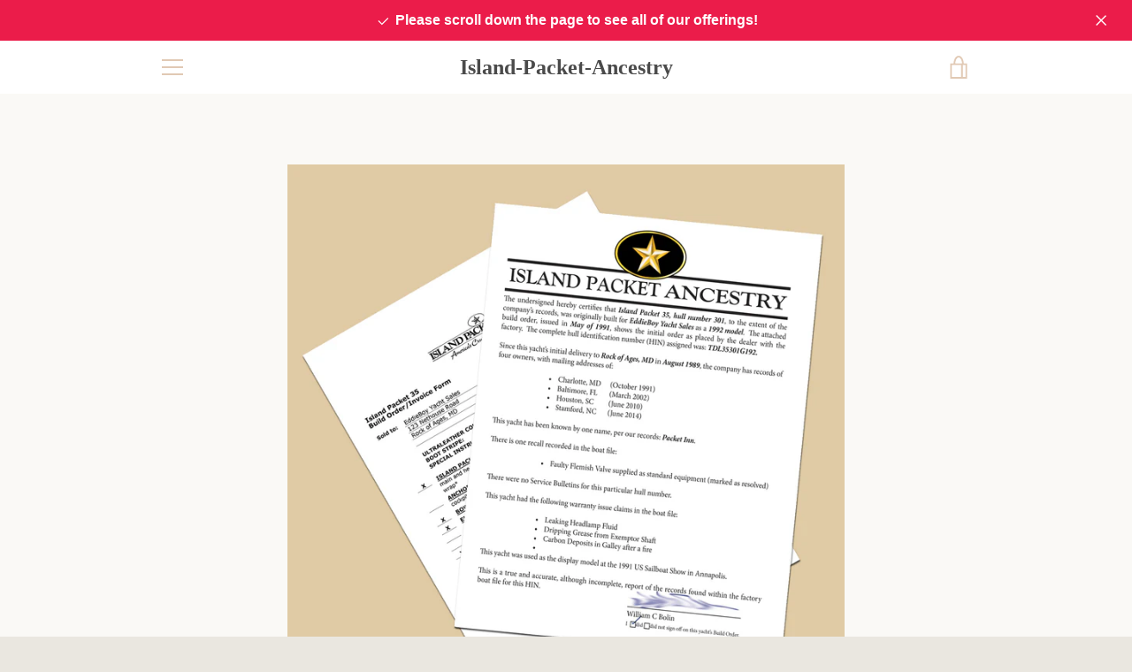

--- FILE ---
content_type: text/javascript
request_url: https://island-packet-ancestry.com/cdn/shop/t/2/assets/custom.js?v=101612360477050417211503692504
body_size: -598
content:
//# sourceMappingURL=/cdn/shop/t/2/assets/custom.js.map?v=101612360477050417211503692504
